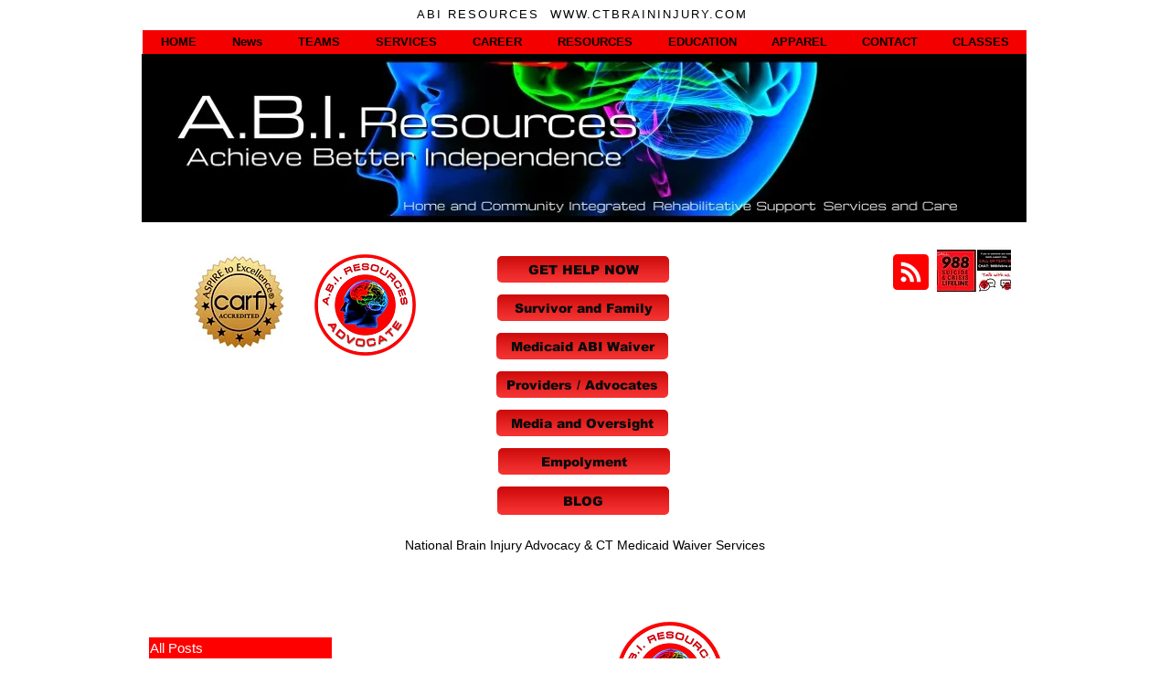

--- FILE ---
content_type: text/css; charset=utf-8
request_url: https://www.ctbraininjury.com/_serverless/pro-gallery-css-v4-server/layoutCss?ver=2&id=1kf59-not-scoped&items=3511_1280_2304%7C3583_1280_2304%7C3643_1280_2304%7C3662_1280_2304%7C3708_1280_2304%7C3318_1280_2304%7C3479_1280_2304%7C3521_1280_2304%7C3457_1280_2304%7C3488_1280_2304%7C3453_1280_2304%7C3613_1280_2304%7C3561_1280_2304%7C3695_1280_2304%7C3667_1280_2304%7C3553_1280_2304%7C3414_1280_2304%7C3489_1280_2304%7C3534_1280_2304%7C3462_1280_2304&container=1104_706_11000.21875_720&options=gallerySizeType:px%7CenableInfiniteScroll:true%7CtitlePlacement:SHOW_ON_HOVER%7CgridStyle:1%7CimageMargin:5%7CgalleryLayout:2%7CisVertical:true%7CnumberOfImagesPerRow:3%7CgallerySizePx:300%7CcubeRatio:0.5625%7CcubeType:fill%7CgalleryThumbnailsAlignment:none
body_size: -193
content:
#pro-gallery-1kf59-not-scoped [data-hook="item-container"][data-idx="0"].gallery-item-container{opacity: 1 !important;display: block !important;transition: opacity .2s ease !important;top: 0px !important;left: 0px !important;right: auto !important;height: 412px !important;width: 232px !important;} #pro-gallery-1kf59-not-scoped [data-hook="item-container"][data-idx="0"] .gallery-item-common-info-outer{height: 100% !important;} #pro-gallery-1kf59-not-scoped [data-hook="item-container"][data-idx="0"] .gallery-item-common-info{height: 100% !important;width: 100% !important;} #pro-gallery-1kf59-not-scoped [data-hook="item-container"][data-idx="0"] .gallery-item-wrapper{width: 232px !important;height: 412px !important;margin: 0 !important;} #pro-gallery-1kf59-not-scoped [data-hook="item-container"][data-idx="0"] .gallery-item-content{width: 232px !important;height: 412px !important;margin: 0px 0px !important;opacity: 1 !important;} #pro-gallery-1kf59-not-scoped [data-hook="item-container"][data-idx="0"] .gallery-item-hover{width: 232px !important;height: 412px !important;opacity: 1 !important;} #pro-gallery-1kf59-not-scoped [data-hook="item-container"][data-idx="0"] .item-hover-flex-container{width: 232px !important;height: 412px !important;margin: 0px 0px !important;opacity: 1 !important;} #pro-gallery-1kf59-not-scoped [data-hook="item-container"][data-idx="0"] .gallery-item-wrapper img{width: 100% !important;height: 100% !important;opacity: 1 !important;} #pro-gallery-1kf59-not-scoped [data-hook="item-container"][data-idx="1"].gallery-item-container{opacity: 1 !important;display: block !important;transition: opacity .2s ease !important;top: 0px !important;left: 237px !important;right: auto !important;height: 412px !important;width: 232px !important;} #pro-gallery-1kf59-not-scoped [data-hook="item-container"][data-idx="1"] .gallery-item-common-info-outer{height: 100% !important;} #pro-gallery-1kf59-not-scoped [data-hook="item-container"][data-idx="1"] .gallery-item-common-info{height: 100% !important;width: 100% !important;} #pro-gallery-1kf59-not-scoped [data-hook="item-container"][data-idx="1"] .gallery-item-wrapper{width: 232px !important;height: 412px !important;margin: 0 !important;} #pro-gallery-1kf59-not-scoped [data-hook="item-container"][data-idx="1"] .gallery-item-content{width: 232px !important;height: 412px !important;margin: 0px 0px !important;opacity: 1 !important;} #pro-gallery-1kf59-not-scoped [data-hook="item-container"][data-idx="1"] .gallery-item-hover{width: 232px !important;height: 412px !important;opacity: 1 !important;} #pro-gallery-1kf59-not-scoped [data-hook="item-container"][data-idx="1"] .item-hover-flex-container{width: 232px !important;height: 412px !important;margin: 0px 0px !important;opacity: 1 !important;} #pro-gallery-1kf59-not-scoped [data-hook="item-container"][data-idx="1"] .gallery-item-wrapper img{width: 100% !important;height: 100% !important;opacity: 1 !important;} #pro-gallery-1kf59-not-scoped [data-hook="item-container"][data-idx="2"].gallery-item-container{opacity: 1 !important;display: block !important;transition: opacity .2s ease !important;top: 0px !important;left: 474px !important;right: auto !important;height: 412px !important;width: 232px !important;} #pro-gallery-1kf59-not-scoped [data-hook="item-container"][data-idx="2"] .gallery-item-common-info-outer{height: 100% !important;} #pro-gallery-1kf59-not-scoped [data-hook="item-container"][data-idx="2"] .gallery-item-common-info{height: 100% !important;width: 100% !important;} #pro-gallery-1kf59-not-scoped [data-hook="item-container"][data-idx="2"] .gallery-item-wrapper{width: 232px !important;height: 412px !important;margin: 0 !important;} #pro-gallery-1kf59-not-scoped [data-hook="item-container"][data-idx="2"] .gallery-item-content{width: 232px !important;height: 412px !important;margin: 0px 0px !important;opacity: 1 !important;} #pro-gallery-1kf59-not-scoped [data-hook="item-container"][data-idx="2"] .gallery-item-hover{width: 232px !important;height: 412px !important;opacity: 1 !important;} #pro-gallery-1kf59-not-scoped [data-hook="item-container"][data-idx="2"] .item-hover-flex-container{width: 232px !important;height: 412px !important;margin: 0px 0px !important;opacity: 1 !important;} #pro-gallery-1kf59-not-scoped [data-hook="item-container"][data-idx="2"] .gallery-item-wrapper img{width: 100% !important;height: 100% !important;opacity: 1 !important;} #pro-gallery-1kf59-not-scoped [data-hook="item-container"][data-idx="3"]{display: none !important;} #pro-gallery-1kf59-not-scoped [data-hook="item-container"][data-idx="4"]{display: none !important;} #pro-gallery-1kf59-not-scoped [data-hook="item-container"][data-idx="5"]{display: none !important;} #pro-gallery-1kf59-not-scoped [data-hook="item-container"][data-idx="6"]{display: none !important;} #pro-gallery-1kf59-not-scoped [data-hook="item-container"][data-idx="7"]{display: none !important;} #pro-gallery-1kf59-not-scoped [data-hook="item-container"][data-idx="8"]{display: none !important;} #pro-gallery-1kf59-not-scoped [data-hook="item-container"][data-idx="9"]{display: none !important;} #pro-gallery-1kf59-not-scoped [data-hook="item-container"][data-idx="10"]{display: none !important;} #pro-gallery-1kf59-not-scoped [data-hook="item-container"][data-idx="11"]{display: none !important;} #pro-gallery-1kf59-not-scoped [data-hook="item-container"][data-idx="12"]{display: none !important;} #pro-gallery-1kf59-not-scoped [data-hook="item-container"][data-idx="13"]{display: none !important;} #pro-gallery-1kf59-not-scoped [data-hook="item-container"][data-idx="14"]{display: none !important;} #pro-gallery-1kf59-not-scoped [data-hook="item-container"][data-idx="15"]{display: none !important;} #pro-gallery-1kf59-not-scoped [data-hook="item-container"][data-idx="16"]{display: none !important;} #pro-gallery-1kf59-not-scoped [data-hook="item-container"][data-idx="17"]{display: none !important;} #pro-gallery-1kf59-not-scoped [data-hook="item-container"][data-idx="18"]{display: none !important;} #pro-gallery-1kf59-not-scoped [data-hook="item-container"][data-idx="19"]{display: none !important;} #pro-gallery-1kf59-not-scoped .pro-gallery-prerender{height:2917.111111111111px !important;}#pro-gallery-1kf59-not-scoped {height:2917.111111111111px !important; width:706px !important;}#pro-gallery-1kf59-not-scoped .pro-gallery-margin-container {height:2917.111111111111px !important;}#pro-gallery-1kf59-not-scoped .pro-gallery {height:2917.111111111111px !important; width:706px !important;}#pro-gallery-1kf59-not-scoped .pro-gallery-parent-container {height:2917.111111111111px !important; width:711px !important;}